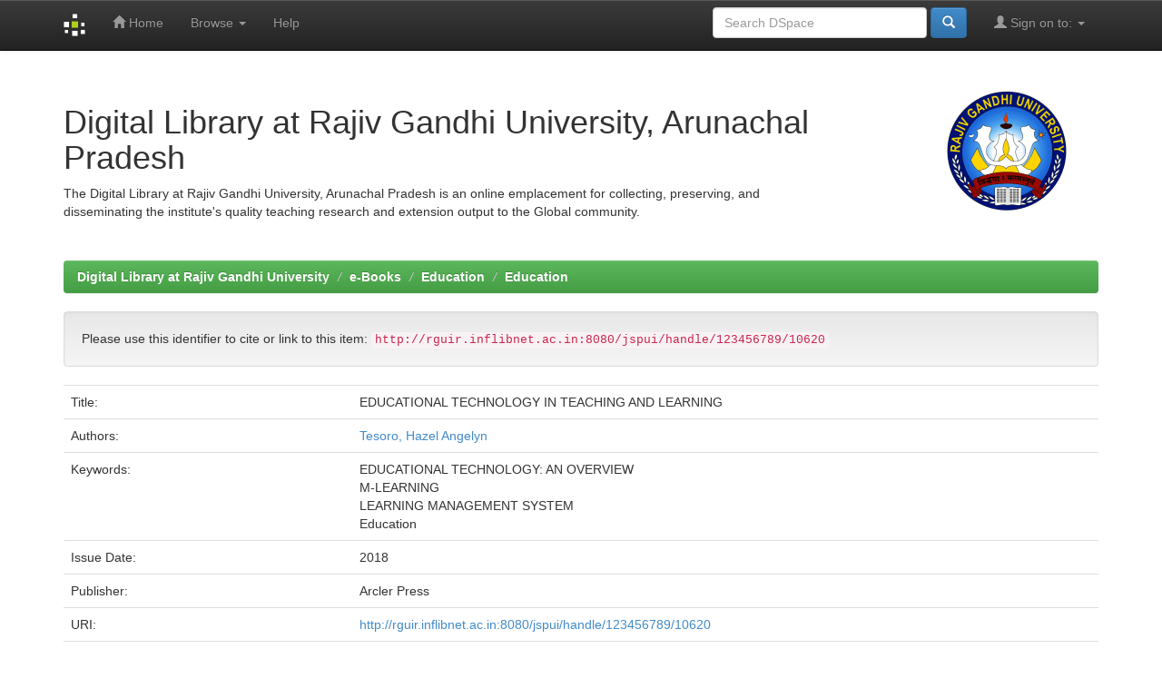

--- FILE ---
content_type: text/html;charset=UTF-8
request_url: http://rguir.inflibnet.ac.in:8080/jspui/handle/123456789/10620
body_size: 12406
content:


















<!DOCTYPE html>
<html>
    <head>
        <title>Digital Library at Rajiv Gandhi University: EDUCATIONAL TECHNOLOGY IN TEACHING AND LEARNING</title>
        <meta http-equiv="Content-Type" content="text/html; charset=UTF-8" />
        <meta name="Generator" content="DSpace 6.3" />
        <meta name="viewport" content="width=device-width, initial-scale=1.0">
        <link rel="shortcut icon" href="/jspui/favicon.ico" type="image/x-icon"/>
        <link rel="stylesheet" href="/jspui/static/css/jquery-ui-1.10.3.custom/redmond/jquery-ui-1.10.3.custom.css" type="text/css" />
        <link rel="stylesheet" href="/jspui/static/css/bootstrap/bootstrap.min.css" type="text/css" />
        <link rel="stylesheet" href="/jspui/static/css/bootstrap/bootstrap-theme.min.css" type="text/css" />
        <link rel="stylesheet" href="/jspui/static/css/bootstrap/dspace-theme.css" type="text/css" />

        <link rel="search" type="application/opensearchdescription+xml" href="/jspui/open-search/description.xml" title="DSpace"/>


<link rel="schema.DCTERMS" href="http://purl.org/dc/terms/" />
<link rel="schema.DC" href="http://purl.org/dc/elements/1.1/" />
<meta name="DC.creator" content="Tesoro, Hazel Angelyn" />
<meta name="DCTERMS.dateAccepted" content="2022-09-30T06:17:11Z" scheme="DCTERMS.W3CDTF" />
<meta name="DCTERMS.available" content="2022-09-30T06:17:11Z" scheme="DCTERMS.W3CDTF" />
<meta name="DCTERMS.issued" content="2018" scheme="DCTERMS.W3CDTF" />
<meta name="DC.identifier" content="978-1-98460-642-6" />
<meta name="DC.identifier" content="http://rguir.inflibnet.ac.in:8080/jspui/handle/123456789/10620" scheme="DCTERMS.URI" />
<meta name="DC.language" content="en" xml:lang="en_US" scheme="DCTERMS.RFC1766" />
<meta name="DC.publisher" content="Arcler Press" xml:lang="en_US" />
<meta name="DC.subject" content="EDUCATIONAL TECHNOLOGY: AN OVERVIEW" xml:lang="en_US" />
<meta name="DC.subject" content="M-LEARNING" xml:lang="en_US" />
<meta name="DC.subject" content="LEARNING MANAGEMENT SYSTEM" xml:lang="en_US" />
<meta name="DC.subject" content="Education" xml:lang="en_US" />
<meta name="DC.title" content="EDUCATIONAL TECHNOLOGY IN TEACHING AND LEARNING" xml:lang="en_US" />
<meta name="DC.type" content="Book" xml:lang="en_US" />

<meta name="citation_keywords" content="EDUCATIONAL TECHNOLOGY: AN OVERVIEW; M-LEARNING; LEARNING MANAGEMENT SYSTEM; Education; Book" />
<meta name="citation_isbn" content="978-1-98460-642-6" />
<meta name="citation_title" content="EDUCATIONAL TECHNOLOGY IN TEACHING AND LEARNING" />
<meta name="citation_publisher" content="Arcler Press" />
<meta name="citation_language" content="en" />
<meta name="citation_author" content="Tesoro, Hazel Angelyn" />
<meta name="citation_date" content="2018" />
<meta name="citation_abstract_html_url" content="http://rguir.inflibnet.ac.in:8080/jspui/handle/123456789/10620" />


        
        <script type='text/javascript' src="/jspui/static/js/jquery/jquery-1.10.2.min.js"></script>
        <script type='text/javascript' src='/jspui/static/js/jquery/jquery-ui-1.10.3.custom.min.js'></script>
        <script type='text/javascript' src='/jspui/static/js/bootstrap/bootstrap.min.js'></script>
        <script type='text/javascript' src='/jspui/static/js/holder.js'></script>
        <script type="text/javascript" src="/jspui/utils.js"></script>
        <script type="text/javascript" src="/jspui/static/js/choice-support.js"> </script>
        


    
    


    
    

<!-- HTML5 shim and Respond.js IE8 support of HTML5 elements and media queries -->
<!--[if lt IE 9]>
  <script src="/jspui/static/js/html5shiv.js"></script>
  <script src="/jspui/static/js/respond.min.js"></script>
<![endif]-->
    </head>

    
    
    <body class="undernavigation">
<a class="sr-only" href="#content">Skip navigation</a>
<header class="navbar navbar-inverse navbar-fixed-top">    
    
            <div class="container">
                

























       <div class="navbar-header">
         <button type="button" class="navbar-toggle" data-toggle="collapse" data-target=".navbar-collapse">
           <span class="icon-bar"></span>
           <span class="icon-bar"></span>
           <span class="icon-bar"></span>
         </button>
         <a class="navbar-brand" href="/jspui/"><img height="25" src="/jspui/image/dspace-logo-only.png" alt="DSpace logo" /></a>
       </div>
       <nav class="collapse navbar-collapse bs-navbar-collapse" role="navigation">
         <ul class="nav navbar-nav">
           <li class=""><a href="/jspui/"><span class="glyphicon glyphicon-home"></span> Home</a></li>
                
           <li class="dropdown">
             <a href="#" class="dropdown-toggle" data-toggle="dropdown">Browse <b class="caret"></b></a>
             <ul class="dropdown-menu">
               <li><a href="/jspui/community-list">Communities<br/>&amp;&nbsp;Collections</a></li>
				<li class="divider"></li>
        <li class="dropdown-header">Browse Items by:</li>
				
				
				
				      			<li><a href="/jspui/browse?type=dateissued">Issue Date</a></li>
					
				      			<li><a href="/jspui/browse?type=author">Author</a></li>
					
				      			<li><a href="/jspui/browse?type=title">Title</a></li>
					
				      			<li><a href="/jspui/browse?type=subject">Subject</a></li>
					
				    
				

            </ul>
          </li>
          <li class=""><script type="text/javascript">
<!-- Javascript starts here
document.write('<a href="#" onClick="var popupwin = window.open(\'/jspui/help/index.html\',\'dspacepopup\',\'height=600,width=550,resizable,scrollbars\');popupwin.focus();return false;">Help<\/a>');
// -->
</script><noscript><a href="/jspui/help/index.html" target="dspacepopup">Help</a></noscript></li>
       </ul>

 
 
       <div class="nav navbar-nav navbar-right">
		<ul class="nav navbar-nav navbar-right">
         <li class="dropdown">
         
             <a href="#" class="dropdown-toggle" data-toggle="dropdown"><span class="glyphicon glyphicon-user"></span> Sign on to: <b class="caret"></b></a>
	             
             <ul class="dropdown-menu">

    
       

<li><a href="http://rguir.inflibnet.ac.in:8443/jspui/mydspace">My DSpace</a></li>

               <li><a href="/jspui/subscribe">Receive email<br/>updates</a></li>
               <li><a href="/jspui/profile">Edit Profile</a></li>

		
             </ul>
           </li>
          </ul>
          
	
	<form method="get" action="/jspui/simple-search" class="navbar-form navbar-right">
	    <div class="form-group">
          <input type="text" class="form-control" placeholder="Search&nbsp;DSpace" name="query" id="tequery" size="25"/>
        </div>
        <button type="submit" class="btn btn-primary"><span class="glyphicon glyphicon-search"></span></button>

	</form></div>
    </nav>

            </div>

</header>

<main id="content" role="main">
<div class="container banner">
    <div class="row">
        <div class="col-md-9 brand">
            <h1>Digital Library at Rajiv Gandhi University, Arunachal Pradesh</h1>
            The Digital Library at Rajiv Gandhi University, Arunachal Pradesh is an online emplacement for collecting, preserving, and disseminating the institute's quality teaching research and extension output to the Global community. 
        </div>
        <div class="col-md-3"><img class="pull-right" src="/jspui/image/logo.gif" alt="DSpace logo" />
        </div>
    </div>
</div>
<br/>
                

<div class="container">
    



  

<ol class="breadcrumb btn-success">

  <li><a href="/jspui/">Digital Library at Rajiv Gandhi University</a></li>

  <li><a href="/jspui/handle/123456789/1">e-Books</a></li>

  <li><a href="/jspui/handle/123456789/32">Education</a></li>

  <li><a href="/jspui/handle/123456789/33">Education</a></li>

</ol>

</div>                



        
<div class="container">
	






































		
		
		
		

                
                <div class="well">Please use this identifier to cite or link to this item:
                <code>http://rguir.inflibnet.ac.in:8080/jspui/handle/123456789/10620</code></div>



    
    <table class="table itemDisplayTable">
<tr><td class="metadataFieldLabel dc_title">Title:&nbsp;</td><td class="metadataFieldValue dc_title">EDUCATIONAL&#x20;TECHNOLOGY&#x20;IN&#x20;TEACHING&#x20;AND&#x20;LEARNING</td></tr>
<tr><td class="metadataFieldLabel dc_contributor">Authors:&nbsp;</td><td class="metadataFieldValue dc_contributor"><a class="author"href="/jspui/browse?type=author&amp;value=Tesoro%2C+Hazel+Angelyn">Tesoro,&#x20;Hazel&#x20;Angelyn</a></td></tr>
<tr><td class="metadataFieldLabel dc_subject">Keywords:&nbsp;</td><td class="metadataFieldValue dc_subject">EDUCATIONAL&#x20;TECHNOLOGY:&#x20;AN&#x20;OVERVIEW<br />M-LEARNING<br />LEARNING&#x20;MANAGEMENT&#x20;SYSTEM<br />Education</td></tr>
<tr><td class="metadataFieldLabel dc_date_issued">Issue Date:&nbsp;</td><td class="metadataFieldValue dc_date_issued">2018</td></tr>
<tr><td class="metadataFieldLabel dc_publisher">Publisher:&nbsp;</td><td class="metadataFieldValue dc_publisher">Arcler&#x20;Press</td></tr>
<tr><td class="metadataFieldLabel dc_identifier_uri">URI:&nbsp;</td><td class="metadataFieldValue dc_identifier_uri"><a href="http://rguir.inflibnet.ac.in:8080/jspui/handle/123456789/10620">http:&#x2F;&#x2F;rguir.inflibnet.ac.in:8080&#x2F;jspui&#x2F;handle&#x2F;123456789&#x2F;10620</a></td></tr>
<tr><td class="metadataFieldLabel dc_identifier_isbn">ISBN:&nbsp;</td><td class="metadataFieldValue dc_identifier_isbn">978-1-98460-642-6</td></tr>
<tr><td class="metadataFieldLabel">Appears in Collections:</td><td class="metadataFieldValue"><a href="/jspui/handle/123456789/33">Education</a><br/></td></tr>
</table><br/>
<div class="panel panel-info"><div class="panel-heading">Files in This Item:</div>
<table class="table panel-body"><tr><th id="t1" class="standard">File</th>
<th id="t2" class="standard">Description</th>
<th id="t3" class="standard">Size</th><th id="t4" class="standard">Format</th><th>&nbsp;</th></tr>
<tr><td headers="t1" class="standard break-all"><a target="_blank" href="/jspui/bitstream/123456789/10620/1/9781984606426.pdf">9781984606426.pdf</a><br /><i class="label label-info"><span class="glyphicon glyphicon-lock"> </span>&nbsp; Restricted Access</i></td><td headers="t2" class="standard break-all"></td><td headers="t3" class="standard">17.08 MB</td><td headers="t4" class="standard">Adobe PDF</td><td class="standard" align="center"><a class="btn btn-primary" target="_blank" href="/jspui/bitstream/123456789/10620/1/9781984606426.pdf">View/Open</a>&nbsp;<a class="btn btn-success" href="/jspui/request-item?handle=123456789/10620&bitstream-id=81e7253e-5680-439a-8faf-12a3344bd8ec">Request a copy</a></td></tr></table>
</div>

<div class="container row">


    <a class="btn btn-default" href="/jspui/handle/123456789/10620?mode=full">
        Show full item record
    </a>

    <a class="statisticsLink  btn btn-primary" href="/jspui/handle/123456789/10620/statistics"><span class="glyphicon glyphicon-stats"></span></a>

    

</div>
<br/>
    

<br/>
    

    <p class="submitFormHelp alert alert-info">Items in DSpace are protected by copyright, with all rights reserved, unless otherwise indicated.</p>
    












            

</div>
</main>
            
             <footer class="navbar navbar-inverse navbar-bottom">
             <div id="designedby" class="container text-muted">Content uploaded by <a target="_blank" href="https://rgu.ac.in">Rajiv Gandhi University</a> with DSpace Software |
             Theme by <a href="http://www.cineca.it"><img
                                    src="/jspui/image/logo-cineca-small.png"
                                    alt="Logo CINECA" /></a>
			<div id="footer_feedback" class="pull-right">                                    
                                <p class="text-muted"> <a target="_blank" href="http://www.dspace.org/">DSpace Software</a> Copyright&nbsp;&copy;&nbsp;2002-2013&nbsp; <a target="_blank" href="http://www.duraspace.org/">Duraspace</a>&nbsp;-
                                <a target="_blank" href="/jspui/feedback">Feedback</a>
                                <a href="/jspui/htmlmap"></a></p>
                                </div>
			</div>
    </footer>
    </body>
</html>

